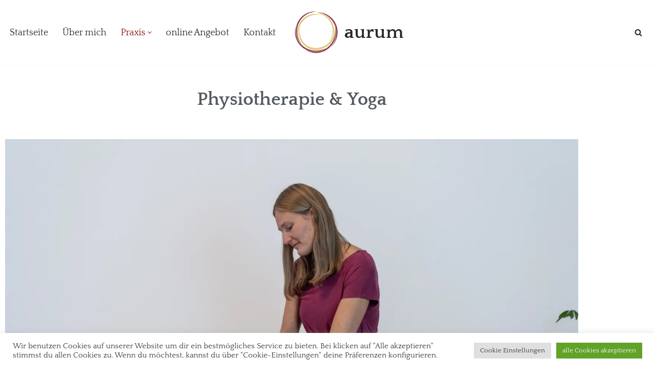

--- FILE ---
content_type: text/css
request_url: https://www.aurum-leben.at/wp-content/uploads/elementor/css/post-150.css?ver=1769303534
body_size: 2549
content:
.elementor-widget-spacer .neb-protected-content-message, .elementor-widget-spacer .protected-content-error-msg{font-family:var( --e-global-typography-secondary-font-family );font-weight:var( --e-global-typography-secondary-font-weight );}.elementor-150 .elementor-element.elementor-element-dea282b{--spacer-size:20px;}.elementor-widget-heading .neb-protected-content-message, .elementor-widget-heading .protected-content-error-msg{font-family:var( --e-global-typography-secondary-font-family );font-weight:var( --e-global-typography-secondary-font-weight );}.elementor-widget-heading .elementor-heading-title{font-family:var( --e-global-typography-primary-font-family );font-weight:var( --e-global-typography-primary-font-weight );color:var( --e-global-color-primary );}.elementor-150 .elementor-element.elementor-element-a08668b{text-align:center;}.elementor-150 .elementor-element.elementor-element-a08668b .elementor-heading-title{font-family:"Quattrocento";font-weight:600;color:#54595F;}.elementor-150 .elementor-element.elementor-element-1045c71{--spacer-size:20px;}.elementor-widget-image .neb-protected-content-message, .elementor-widget-image .protected-content-error-msg{font-family:var( --e-global-typography-secondary-font-family );font-weight:var( --e-global-typography-secondary-font-weight );}.elementor-widget-image .widget-image-caption{color:var( --e-global-color-text );font-family:var( --e-global-typography-text-font-family );font-weight:var( --e-global-typography-text-font-weight );}.elementor-150 .elementor-element.elementor-element-3d5e478{--spacer-size:40px;}.elementor-widget-text-editor .neb-protected-content-message, .elementor-widget-text-editor .protected-content-error-msg{font-family:var( --e-global-typography-secondary-font-family );font-weight:var( --e-global-typography-secondary-font-weight );}.elementor-widget-text-editor{font-family:var( --e-global-typography-text-font-family );font-weight:var( --e-global-typography-text-font-weight );color:var( --e-global-color-text );}.elementor-widget-text-editor.elementor-drop-cap-view-stacked .elementor-drop-cap{background-color:var( --e-global-color-primary );}.elementor-widget-text-editor.elementor-drop-cap-view-framed .elementor-drop-cap, .elementor-widget-text-editor.elementor-drop-cap-view-default .elementor-drop-cap{color:var( --e-global-color-primary );border-color:var( --e-global-color-primary );}.elementor-150 .elementor-element.elementor-element-6a4009e{text-align:start;}.elementor-150 .elementor-element.elementor-element-3de1d28{text-align:start;}.elementor-150 .elementor-element.elementor-element-9892030{color:#404248;}.elementor-150 .elementor-element.elementor-element-5139660{--spacer-size:50px;}